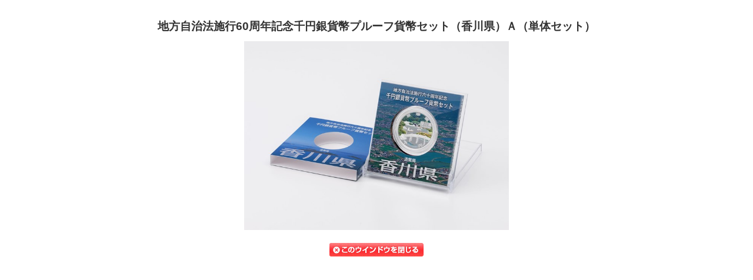

--- FILE ---
content_type: text/html; charset=UTF-8
request_url: https://www.mint.go.jp/popup/data_kinenkahei_set_page287.html
body_size: 2627
content:
<!DOCTYPE html>
<head>
<meta name="viewport" content="width=device-width, initial-scale=1">
<meta http-equiv="Content-Type" content="text/html; charset=UTF-8" />
<meta http-equiv="Content-Style-Type" content="text/css" />
<meta http-equiv="content-script-type" content="text/javascript" />
<meta name="description" content="" />
<meta name="keywords" content="" />
<title>造幣局  :  地方自治法施行60周年記念千円銀貨幣プルーフ貨幣セット（香川県）Ａ（単体セット）</title>
<link rel="stylesheet" href="https://www.mint.go.jp/mint/themes/mint/style.css" type="text/css"/>
</head>
<body id="sp" class="popup-body">
<div id="content">
  <div id="content-inner-top">
    <div id="content-main-top">
      <div id="content-f">
              <div class="entry_cont"><!--エントリー記事-->
          <div class="entry_text">
          <div class="mint-popup">
<h1>地方自治法施行60周年記念千円銀貨幣プルーフ貨幣セット（香川県）Ａ（単体セット）</h1>
<p><img alt="プルーフ貨幣セット（香川県）Ａ（単体セット）の画像" src="/media/2015/02/data_kinenkahei_set_page287.jpg" width="450" height="300" /></p>
<div class="button"><a onclick="javascript:window.close (); return false;" onkeypress=""><img loading="lazy" alt="ウィンドウを閉じる" height="23" src="/media/resources/htdocs/img/popup_close.gif" width="160" /></a></div>
</div>          </div>
        </div><!--//エントリー記事-->
            </div>
    </div>
    <div class="clear"></div>
  </div>
</div>


<script type="text/javascript">
<!--
// under IE8, change [&apos;] to [&#39;]
var msie=navigator.appVersion.toLowerCase();
msie=(msie.indexOf('msie')>-1)?parseInt(msie.replace(/.*msie[ ]/,'').match(/^[0-9]+/)):0;
if( msie!=0 && msie<=8 ){
	var targetText;
	var subText;
	targetText = document.getElementById("content").innerHTML;
	subText = targetText.replace(/&amp;apos;/g, "&#39;");
	document.getElementById("content").innerHTML = subText;
	targetText = document.title;
	subText = targetText.replace(/&apos;/g, "'");
	document.title = subText;
}
// -->
</script>
<!-- Matomo -->
<script>
  var _paq = window._paq = window._paq || [];
  /* tracker methods like "setCustomDimension" should be called before "trackPageView" */
  _paq.push(['trackPageView']);
  _paq.push(['enableLinkTracking']);
  (function() {
    var u="/matomo/";
    _paq.push(['setTrackerUrl', u+'matomo.php']);
    _paq.push(['setSiteId', '2']);
    var d=document, g=d.createElement('script'), s=d.getElementsByTagName('script')[0];
    g.async=true; g.src=u+'matomo.js'; s.parentNode.insertBefore(g,s);
  })();
</script>
<!-- End Matomo Code -->
</body>
</html>


--- FILE ---
content_type: text/css
request_url: https://www.mint.go.jp/mint/themes/mint/css/contents.css
body_size: 5433
content:
@charset "utf-8";
h4.color {
  padding-left: 15px;
  font-size: 100%;
  background-color: #FFE9E0;
  margin-bottom: 15px;
}
.red {
  color: #ff0000;
}
.center {
  text-align: center !important;
}
.alignc {
  text-align: center;
}

div#banner-right li {
margin-bottom: 5px;
}
.clr {
clear:both;
}
.swiper-slide,.banner-list li {
margin:2px 0;
}
img#zoom,img#zoom2 {
margin-bottom:20px;
}
.img_box {
    cursor: pointer;
    position: relative;
}
.base_img_box {
    z-index: 0;
}

.lens_img_box {
    position: absolute;
    opacity:0;
    width: 200px;
    height: 200px;
    overflow: hidden;
    pointer-events: none;
    border-radius: 100%;
    border: solid 5px #ffffff;
    z-index: 1;
}
#buy-coin_goaiko {
width: 97%;
    margin: 0 auto;
}
.lens_img{
    position: absolute;
    transform-origin: top left;
}
/* 削除対象 */
/*
.btn-circle-flat {
	margin: 8px 15px;
	display: inline-block;
}


#mint_di .btn-circle-flat a:link, #mint_di .btn-circle-flat a:visited {
	background: #dcefff;
	color:#333;
	text-decoration: none;
}

#mint_di .btn-circle-flat a:hover {
	background: #6b9ed8;
	color: #FFF;
}

#mint_product .btn-circle-flat a:link,#mint_product .btn-circle-flat a:visited {
	background: #d0d0b0;
	color: #333;
	text-decoration: none;
}
#mint_product .btn-circle-flat a:hover {
	background: #666600;
	color: #FFF;
}
#gold_coin .btn-circle-flat a:link,#gold_coin .btn-circle-flat a:visited {
	background: #d8d5db;
	color: #333;
	text-decoration: none;
}
#gold_coin .btn-circle-flat a:hover {
	background: #6a3f8e;
	color: #FFF;
}
#mint_museum .btn-circle-flat a:link,#mint_museum .btn-circle-flat a:visited {
	background: #e0ecd2;
	color: #333;
	text-decoration: none;
}
#mint_museum .btn-circle-flat a:hover {
	background: #4c7719;
	color: #FFF;
}
#japan_mint .btn-circle-flat a:link,#japan_mint .btn-circle-flat a:visited {
	background: #f7dbd5;
	color: #333;
	text-decoration: none;
}
#japan_mint .btn-circle-flat a:hover {
	background: #c85c43;
	color: #FFF;
}
#cherry_blossom .btn-circle-flat a:link,#cherry_blossom .btn-circle-flat a:visited {
	background: #f7d5e5;
	color: #333;
	text-decoration: none;
}
#cherry_blossom .btn-circle-flat a:hover {
	background: #d5488a;
	color: #FFF;
}
#mint_history .btn-circle-flat a:link,#mint_history .btn-circle-flat a:visited {
	background: #DAF4EB;
	color: #333;
	text-decoration: none;
}
#mint_history .btn-circle-flat a:hover {
	background: #2C5B4A;
	color: #FFF;
}
*/
/* 削除対象 */


/* レイアウト（2カラム、3カラム） */

main#column3 div#content-main {
	width: 62%;
	float: left;
	margin: 0 2%;
	flex-grow: 1;
}

main#column3 div#banner-left {
	width: 17%;
	float: left;
}
main#column3 div#banner-right {
	width: 17%;
	float: right;
}
main#column2 div#content-main {
	width: 80%;
	float: left;
	margin-left: 2%;
	flex-grow: 1;
	min-height: 700px;
}
main#column2 div#content-left {
	width: 17%;
	float: left;
}
main#column2 div#content-left div#banner-right {
	display:block;
}
main#column2 div#banner-right ,main#column1 div#banner-right,main#column1 div#content-left {
	display:none;
}

main#column1 div#content-main {
	max-width: 1180px;
}

/*contentsブロック
---------------------------------------------------------------------------*/
.mb10{
margin:10px;
clear:both;
}
	min-height: 0%;		/*IE対策*/
	flex: 1 0 auto;
}


/*mainブロック設定
---------------------------------------------------------------------------*/
/*mainブロックの設定*/

main {
	display: block;
	margin: 10px 0 100px;
}
.entry_text p {
  margin-bottom: 20px;
}
/*mainブロック内のh2タグ*/
main h1 {
	border-bottom: 4px solid #666;	/*下線の幅、線種、色。ベースカラーです。下のspanのborder-bottomと数字を合わせておく。*/
	margin: 0 0 2%;
	clear: both;
}
.kids main h1,.kids main h3 {
	border-bottom: none;
	margin: 0;
	padding: 0;
}
/*mainブロック内のh2タグ*/
main h2 {
	border-bottom: 4px solid #aaa;	/*下線の幅、線種、色。ベースカラーです。下のspanのborder-bottomと数字を合わせておく。*/
	margin: 2% 0;
	clear: both;
}

/*mainブロック内のh2タグに下線を引くための指定。*/
main h2 span.uline {
/*	display: inline-block;
	border-bottom: 4px solid #f184b1;
	position: relative;
	bottom: -4px;
*/
font-size:1.2rem;
}

/*mainブロック内のh3タグ*/
main h3 {
	border-bottom: 2px solid #aaa;	/*下線の幅、線種、色*/
	padding: 20px 20px 0px;			/*上、左右、下への余白*/
}
img.left {
  display: inline;
  float: left;
  margin: 0 10px 15px 0;
}
.entry_title {
font-size:1.4rem;
}
img.left {
	display: inline;
	float: left;
	margin: 0 10px 15px 0;
}
.entry_text table {
	border-collapse: collapse;
	border-left: 1px solid #999999;
	border-spacing: 0;
	border-top: 1px solid #999999;
	margin: 20px 0;
}
.table_hanbai {
	width: 100%;
	table-layout: auto;
}
.table_hanbai th{
/*  width: 20%;地方自治法施行60周年記念貨幣でレイアウト崩れ*/
}
.entry_text table th {
	background-color: #EFEFEF;
	border-bottom: 1px solid #999999;
	border-right: 1px solid #999999;
	padding: 4px 6px;
	text-align: center;
}
.entry_text table td {
	border-bottom: 1px solid #999999;
	border-right: 1px solid #999999;
	padding: 4px 6px;
}
#hanbai_detail .lb {
	width: 40%;
	float: left;
	display: block;
	padding: 0px 20px 5px 5px;
	vertical-align: top;
	text-align: center;
}
#hanbai_detail .lb img{
	width:100%;
}
a.go {
	margin: 0 auto;
	text-align: left;
	/*white-space: nowrap;*/
	word-wrap: break-word;
}
a.go {
	background: url(/mint/themes/mint/img/goforward.gif) no-repeat scroll left 3px transparent;
	padding-left: 14px;
}
a.bk {
	background: url(/mint/themes/mint/img/goback.gif) no-repeat scroll left 3px transparent;
	padding-left: 14px;
}
/*カテゴリートップ*/
.cat_bloc {
}
li.btn-circle-flat {
	margin: 1%;
	display: inline-block;
	width: 23%;
}
#mint_product .btn-circle-flat a:link, #mint_product .btn-circle-flat a:visited {
	color: #333;
}
.cat_bloc ul{
	display:flex;
	flex-wrap: wrap;
	margin-bottom: 50px;
}
.btn-circle-flat a {
	display: inline-block;
	width: 100%;
	height: 80px;
	border-radius: 10px;
	text-align: center;
	transition: .4s;
	padding-top: 150px;
}

/*造幣局の事業*/
.ope1-1 {
	background: url(/media/2022/11/1-1.png) no-repeat scroll top 40px center/170px transparent;
}
.ope1-2 {
	background: url(/media/2022/11/1-2.png) no-repeat scroll top 40px center/170px transparent;
}
.ope1-3 {
	background: url(/media/2022/11/1-3.png) no-repeat scroll top 40px center/170px transparent;
}
.ope1-4 {
	background: url(/media/2022/11/1-4.png) no-repeat scroll top 40px center/170px transparent;
}
.ope1-5 {
	background: url(/media/2022/11/1-5.png) no-repeat scroll top 40px center/170px transparent;
}
.ope1-6 {
	background: url(/media/2022/11/1-6.png) no-repeat scroll top 40px center/170px transparent;
}
.ope1-7 {
	background: url(/media/2022/11/1-7.png) no-repeat scroll top 40px center/170px transparent;
}
.ope1-8 {
	background: url(/media/2022/11/1-8.png) no-repeat scroll top 40px center/170px transparent;
}
.ope1-9 {
	background: url(/media/2022/11/1-9.png) no-repeat scroll top 40px center/170px transparent;
}
.ope1-10 {
	background: url(/media/2022/11/1-10.png) no-repeat scroll top 40px center/170px transparent;
}
.ope1-11 {
	background: url(/media/2022/11/1-11.png) no-repeat scroll top 40px center/170px transparent;
}
/*造幣局製品の販売*/
.prod-desc {
	background: url(/media/2022/11/2-1.png) no-repeat scroll top 40px center/170px transparent;
}
.coinsetonline {
	background: url(/media/2022/11/2-2.png) no-repeat scroll top 40px center/170px transparent;
}
.coinset {
	background: url(/media/2022/11/2-3.png) no-repeat scroll top 40px center/170px transparent;
}
.coinset-event {
	background: url(/media/2022/11/2-4.png) no-repeat scroll top 40px center/170px transparent;
}
.coin_inquiry {
	background: url(/media/2022/11/2-5.png) no-repeat scroll top 40px center/170px transparent;
}
.arts {
	background: url(/media/2022/11/2-6.png) no-repeat scroll top 40px center/170px transparent;
}
.coin_ryakusyou {
	background: url(/media/2022/11/2-7.png) no-repeat scroll top 40px center/170px transparent;
}
.coinschedule {
	background: url(/media/2022/11/2-8.png) no-repeat scroll top 40px center/170px transparent;
}
.mint-shop-online {
	background: url(/media/2022/11/2-9.png) no-repeat scroll top 40px center/170px transparent;
}
.mint-shop {
	background: url(/media/2022/11/2-10.png) no-repeat scroll top 40px center/170px transparent;
}
.coin_goaiko {
	background: url(/media/2022/11/2-11.png) no-repeat scroll top 40px center/170px transparent;
}
.coin_kaigai_hanbai {
	background: url(/media/2022/11/2-12.png) no-repeat scroll top 40px center/170px transparent;
}
.mintclub_index {
	background: url(/media/2022/11/2-13.png) no-repeat scroll top 40px center/170px transparent;
}
/*造幣局の事業*/
.coin-1 {
	background: url(/media/2022/11/3-1.png) no-repeat scroll top 40px center/170px transparent;
}
.coin-2 {
	background: url(/media/2022/11/3-2.png) no-repeat scroll top 40px center/170px transparent;
}
.coin-3 {
	background: url(/media/2022/11/3-3.png) no-repeat scroll top 40px center/170px transparent;
}
.coin-4 {
	background: url(/media/2022/11/3-4.png) no-repeat scroll top 40px center/170px transparent;
}
.coin-5 {
	background: url(/media/2022/11/3-5.png) no-repeat scroll top 40px center/170px transparent;
}
/*工場・博物館見学*/
.enj-1 {
	background: url(/media/2022/11/5-1.png) no-repeat scroll top 40px center/170px transparent;
}
.enj-2 {
	background: url(/media/2022/11/5-2.png) no-repeat scroll top 40px center/170px transparent;
}
.enj-3 {
	background: url(/media/2022/11/5-3.png) no-repeat scroll top 40px center/170px transparent;
}
.enj-4 {
	background: url(/media/2022/11/5-4.png) no-repeat scroll top 40px center/170px transparent;
}
.enj-5 {
	background: url(/media/2022/11/5-5.png) no-repeat scroll top 40px center/170px transparent;
}
.enj-6 {
	background: url(/media/2022/11/5-6.png) no-repeat scroll top 40px center/170px transparent;
}
.enj-7 {
	background: url(/media/2022/11/5-7.png) no-repeat scroll top 40px center/170px transparent;
}
/*造幣局に関する情報*/
.about-1 {
	background: url(/media/2022/11/6-1.png) no-repeat scroll top 40px center/170px transparent;
}
.about-2 {
	background: url(/media/2022/11/6-2.png) no-repeat scroll top 40px center/170px transparent;
}
.about-3 {
	background: url(/media/2022/11/6-3.png) no-repeat scroll top 40px center/170px transparent;
}
.about-4 {
	background: url(/media/2022/11/6-4.png) no-repeat scroll top 40px center/170px transparent;
}
.about-5 {
	background: url(/media/2022/11/6-5.png) no-repeat scroll top 40px center/170px transparent;
}
.about-6 {
	background: url(/media/2022/11/6-6.png) no-repeat scroll top 40px center/170px transparent;
}
.about-7 {
	background: url(/media/2022/11/6-7.png) no-repeat scroll top 40px center/170px transparent;
}
.about-8 {
	background: url(/media/2022/11/6-8.png) no-repeat scroll top 40px center/170px transparent;
}
.about-9 {
	background: url(/media/2022/11/6-9.png) no-repeat scroll top 40px center/170px transparent;
}
.about-10 {
	background: url(/media/2022/11/6-10.png) no-repeat scroll top 40px center/170px transparent;
}
.about-11 {
	background: url(/media/2022/11/6-11.png) no-repeat scroll top 40px center/170px transparent;
}
.about-12 {
	background: url(/media/2022/11/6-12.png) no-repeat scroll top 40px center/170px transparent;
}
.about-13 {
	background: url(/media/2022/11/6-13.png) no-repeat scroll top 40px center/170px transparent;
}
/*イベント*/
.eve-1 {
	background: url(/media/2022/11/7-1.png) no-repeat scroll top 40px center/170px transparent;
}
.eve-2 {
	background: url(/media/2022/11/7-2.png) no-repeat scroll top 40px center/170px transparent;
}
.eve-3 {
	background: url(/media/2022/11/7-3.png) no-repeat scroll top 40px center/170px transparent;
}
.eve-4 {
	background: url(/media/2022/11/7-4.png) no-repeat scroll top 40px center/170px transparent;
}
.eve-5 {
	background: url(/media/2022/11/7-5.png) no-repeat scroll top 40px center/170px transparent;
}
/* TOP カテゴリー */
#top_category .btn-circle-flat a {
	padding-top: 170px;
}
#top_category .btn-circle-flat:hover {
opacity: 0.5;
}
.top_jigyo {
	background: url(/mint/themes/mint/img/top_jigyo.png) no-repeat scroll top center/100% transparent;
}
.top_prod {
	background: url(/mint/themes/mint/img/top_prod.png) no-repeat scroll top center/100% transparent;
}
.top_info {
	background: url(/mint/themes/mint/img/top_info.png) no-repeat scroll top center/100% transparent;
}
.top_kis {
	background: url(/mint/themes/mint/img/top_kis.png) no-repeat scroll top center/100% transparent;
}
.top_kengaku {
	background: url(/mint/themes/mint/img/top_kengaku.png) no-repeat scroll top center/100% transparent;
}
.top_comp {
	background: url(/mint/themes/mint/img/top_comp.png) no-repeat scroll top center/100% transparent;
}
.top_eve {
	background: url(/mint/themes/mint/img/top_eve.png) no-repeat scroll top center/100% transparent;
}
.top_shop {
	background: url(/mint/themes/mint/img/top_shop.png) no-repeat scroll top center/100% transparent;
}

/* TOP Topics */
div.go-list2 {
	text-align: right;
	padding-right: 5px;
	width: 100%;
}
.top_bana {
	margin-bottom: 20px;
}
.top_bana li {
	display: inline-block;
	width: 49.6%;
	text-align:center;
	list-style: none;
}
#content_top .attention {
	border: 3px solid #999;
	padding: 0 20px 20px 20px;
	margin: 20px 0 40px 0;
	border-radius: 10px;
	color: unset;
}
#content_top .attention h2 {
color:#9D342C;
}
/* 調達情報 テーブルデザイン */
div.uid-j019 {
	margin: 0 5px 5px 20px;
	text-align: right;
}
table.table08 td.label {
	background-color: #EEEEEF;
	text-align: center;
}
table.table08 td {
	border-bottom: 1px solid #999999;
	border-right: 1px solid #999999;
	line-height: 130%;
	padding: 4px 6px;
	vertical-align: middle;
}
table.table08 th {
	background-color: #EFEFEF;
	border-bottom: 1px solid #999999;
	border-right: 1px solid #999999;
	line-height: 130%;
	padding: 4px 6px;
	text-align: center;
	vertical-align: middle;
}
table.table08 td.title {
	background-color: #EFEFEF;
	font-weight: bold;
}
table.table08.width-w {
	margin: 0 0 20px;
	width: 100% !important
}
table.table08 {
	border-collapse: collapse;
	border-left: 1px solid #999999;
	border-spacing: 0;
	border-top: 1px solid #999999;

}

table.table02 {
  border-collapse: collapse;
  border-spacing: 0;
  border: none;
  margin: 20px 0;
}
table.table02 th {
	border: none;
	padding: 4px 6px;
	text-align: center;
	line-height: 130%;
}
table.table02 td {
  border: none;
  padding: 4px 6px;
  line-height: 130%;
}
/*popup_CSS*/
/*
.mint-popup {
	padding-top: 20px;
	width:90%;
	margin:0 auto;
}
.popup-body img {
  width: 100%;
}
*/
.popup-body h1 {
	background: none repeat scroll 0 0 transparent;
	color: #333333;
	font-size: 120%;
	margin-top: 10px;
	margin-bottom: 10px;
	padding: 0;
	text-align: center;
}
.popup-body div.button2 {
	margin-top: 15px;
	margin-bottom: 0;
	padding: 0;
	text-align: center;
}

.popup-body div.button2 img,.popup-body div.button img {
  width: auto;
}
.popup-body div#content-inner-top {
  margin-left: auto;
  margin-right: auto;
  padding-bottom: 0;
  padding-top: 0;
  width: auto;
}

.kids #content-f {
margin:0 auto;
width:1180px;
}
/*通り抜け*/
ul.other-link li a {
  border-radius: 10px;
  padding: 10px;
  float: left;
  display: block;
  background: #c6699d;
  font-weight: bold;
  width: 23%;
  text-align: center;
  text-decoration: none;
	margin:0 1% 1% 1%;
  color: #fff !important;
}
ul.other-link li {
  margin: 0 1% 1%;
}
.block-title {
  border-bottom: 3px dotted #D06670;
  margin-bottom: 10px;
  font-size: 1.2rem;
}



.entry_text #coin-manufacture-operations_coin_presently-minted .lb {
  clear: right;
  display: block;
  float: left;
  padding: 2px 20px 10px 0px;
  vertical-align: top;
}
.lb {
  float: left;
  display: block;
  line-height: 150%;
  padding: 2px 15px 10px 20px;
  vertical-align: top;
}
/*
div.entry_cont h3 {
	border: 2px solid #007766;
	border-radius: 10px;
}
*/
div.entry_cont h3 {
  font-size: 115%;
  margin-bottom: 10px;
  padding: 8px 5px 5px 10px;
  margin-bottom: 10px;
  margin-top: 20px;
  clear: both;
}
div.uid-j026 {
  display: block;
  float: right;
  font-size: 85%;
  margin: 7px 5px 15px 15px;
}



/* バナー部分 */
#content_top div#banner-left, #content_top div#banner-right {
	width: 100%;
	margin: 0 auto;
}
#content_top ul.banner-list {
	display: flex;
	justify-content: space-between;
	margin: 20px auto;
}
#content_top #banner-right ul li, #content_top #banner-left div.swiper-slide {
  width: auto;
  display: inline-block;
  float: left;
  padding: 5px;
}

div.panel, div.panel2 {
	clear: both;
	padding: 0;
	margin-bottom: 20px;
	border: 1px solid #ddd;
}
div.panel div, div.panel2 div {
	list-style-type: none;
	padding: 0px;
	color: #333;
	background-color: transparent;
}
#news ul.news_list {
	display: block;
	border: none !important;
}
#news ul.news_list li.odd {
	background-color: #ffffff;
}
body ul.news_list li.even {
	background-color: #EFEFEF;
}
#news ul.news_list li {
	border-bottom-width: 1px;
	border-bottom-style: dotted;
	border-bottom-color: #333;
	text-align: left;
	padding: 10px;
}
ul.news_list li {
	padding: 10px 0 10px 15px;
	border-bottom: 1px dotted #CDCDCD;
}
div.panel li.go-list, div.panel2 li.go-list {
	text-align: right !important;
	font-size: 100%;
	padding-top: 10px !important;
	padding-right: 5px !important;
	padding-bottom: 10px !important;
	padding-left: 0px !important;
	background-color: #FFF;
	padding: 10px 0 10px 15px;
}
.go-list a, .go-list2 a {
	background-image: url(/mint/themes/mint/img/goforward.gif) !important;
	background-repeat: no-repeat;
	background-position: right;
	padding-right: 15px;
	display: block;
}
ul.tab li {
	list-style-type: none;
	float: left;
}
ul.tab li a {
	border: 1px solid #ddd;
	border-bottom: none;
	width: 150px;
	padding: 4% 1%;
	outline: none;
	display: block;
	text-align: center;
font-size:90%;
}
ul.tab li a.selected {
	background:#666;
	color:#fff !important;
}
/* 通り抜け */
.entry_text ul.other-link {
  margin:0;
}
.entry_text ul.other-link li,#sakura .entry_text ul.inner-link li {
  list-style: none;
  display: unset;
  margin-bottom: 0;
}
ul.other-link li {
  margin: 0;
}
.att {
  background: url(/mint/themes/mint/img/att_circle.gif) no-repeat scroll left 3px transparent;
  font-weight: bold;
  color: #9D342C;
  margin-bottom: 5px;
  padding: 0 0 0 15px;
}
.rtntop a {
  color: #557700;
  background: url(/mint/themes/mint/img/goforward.gif) no-repeat scroll left center transparent;
  padding-left: 16px;
font-size:0.9rem;
}
.rtntop {
  display: block;
  text-align: right;
}
#sakura h1{
}
#sakura .head-title {
clear:both;
}
.mainImg img{
width:100%;
margin:10px 0;
}
ul.other-link {
	clear:both;
}

ul.other-link li a:hover{
	background:#ccc;
}
html:lang(en) ul.other-link li a {
height:75px;
}
.mainImg img {
  width: 100%;
  margin: 10px 0;
}

.block-title {
  border-bottom: 3px dotted #D06670;
  margin-bottom: 10px;
  font-size: 1.2rem;
}
.wrp-skr-box {
text-shadow: 2px 2px 5px #fff ,
-2px 2px 5px #fff ,
2px -2px 5px #fff ,
-2px -2px 5px #fff;
	padding: 10px;
 /* background: url(/mint/themes/mint/img/sakurabg.png) no-repeat scroll right top transparent;*/
}
.skr-box {
	border: 2px solid #999;
	border-radius: 10px;
	margin: 20px 0;
	padding: 10px 20px;
	float: left;
	width: 100%;
}
#sakura .skr-box {
	border: 2px solid #d79f9f;
	border-radius: 10px;
	margin: 20px 0;
	padding: 10px 20px;
	float: left;
	width: 100%;
}
.entry_text ul.category-index li {
  list-style: none;
  margin-bottom: 0;
}
.entry_text ul li {
  list-style: circle outside;
  display: list-item;
  margin-bottom: 10px;
}
.entry_text ul {
  margin-bottom: 20px;
  margin-left: 15px;
}


/*お問い合わせ*/
.wrp-skr-box ul {
  display: block;
  text-align: center;
  margin-left: 0;
  margin-top: 5px;
}
.wrp-skr-box ul li {
  display: inline;
}
ul.contact li {
float:left;
margin:0 20px;
}
ul.contact {
	display: inline-block;
	margin: 0 15px !important;
}
#mnr-mail_address,
#iqfm-input-text-2,#iqfm-input-text-6,#iqfm-input-text-7,#iqfm-input-text-8{
font-size:1.4em;
width:90%;
padding:1%;
}
textarea {
	font-size:1.1em;
	width:90%;
	padding:1%;
	height: 150px;
}
.category-index li li {
  background: url(../img/list_cir.gif) no-repeat scroll left 7px transparent;
  padding-left: 10px;
  line-height: 1.5;
  border-bottom: none;
  margin-top: 10px;
  padding: 0 0 0 10px;
}
.category-index li {
  background: url(/mint/themes/mint/img/arr_cusor.gif) no-repeat scroll left 1em transparent;
  padding: 5px 0 0px 15px;
  border-bottom: 1px dotted #CDCDCD;
}
.entry_text .category-index ul {
  margin-bottom: 0;
  margin-left: 0;
  margin-top: 0;
}
.center {
	text-align: center !important;
}
p.center{ margin:20px 0; text-align:center; }
div.center {
	text-align: center;
	margin:20px 0;
}

a.leader {
  background: url(/mint/themes/mint/img/get_adobe_reader.gif) no-repeat scroll left center transparent;
  padding: 12px 0 12px 117px;
  line-height: 33px;
}
div.leader {
  margin: 15px 0 5px;
  text-align: center;
}
div.boxed {
  border: 1px solid #ccc;
  clear: both;
  margin: 10px 0;
  padding: 8px 13px;
}
/*偽造防止技術*/
.detection-box .block-content .photo {
	clear: both;
	float: left;
	width: 200px;
	text-align: center;
}
.detection-box .block-content .txt {
  margin-left: 180px;
}
.block-title {
	border-bottom: 3px dotted #D06670;
	margin-bottom:10px;
	font-size:1.2rem;
}
.detection-box .block-content .txt strong {
  display: block;
  color: #9D342C;
  background-color: transparent;
}
.detection-box {
	padding:15px;
	float: left;
	border: 3px solid #ddd;
	border-radius: 10px;
	margin-bottom: 3%;
position: relative;
}
.bg-img {
position: absolute;
right: -5px;
top: -25px;
}
.detection-box {
width:100%;
}
@media screen and (max-width:480px) {
.img_table td img{
width:100% !important;

}
.scroll img{
width:auto !important;
}
table.table04 {
margin: 0 !important;
}
table.table04 td{
  width:50%;
}
.kids .spnone {
		display:none;
	}
main#column3 div#content-left {
	width: 100%;
	max-width: unset;
}
.lb {
  float: unset;
}
#top_category .btn-circle-flat a {
	padding-top: 110px;
	margin-bottom: 40px;
}
.bg-img {
	width:80%;
	width: 80px;
}
#senzou .block-title,#bisaimoji .block-title,#naname .block-title, #bisaiten .block-title{
width:80%;
}
	main#column2 div#content-left div#banner-right {
		display:none;
	}
	main#column2 div#banner-right,main#column1 div#banner-right {
		display:block;
	}
	.mainImg {
		clear: both;
		width: 100%;
	}
	.mainImg img {
	  margin: 10px 0;
	}
	ul.tab li {
		width:25%;
	}
	ul.tab li a {
		width: 100%;
		font-size: 0.85rem;
		padding: 4% 1%;
	}
	#ev ul.tab li {
		width:33%;
	}
	#content_top ul.banner-list {
	  display: block;
	}
	#content_top ul.banner-list li {
	  width: 100%;
	}
	#content_top #banner-right ul li, #content_top #banner-left div.swiper-slide {
	  width: 49%;
	  display: block;
	  float: left;
	  padding: 1% 0;
	}
	div#banner-right {
		margin-bottom: 20px;
	}
	main#column2 div#content-main ,main#column3 div#content-main {
		width: 100%;
		margin-left: unset;
		overflow: hidden;
	}

	div#content-main-top,div#banner-left,div#banner-right {
		width: 100% !important;
		margin-left:unset;
		overflow: hidden;
	}
	div#banner-left ul li,div#banner-right ul li,div#banner-top ul li {
		max-width: 49%;
		display:block;
		float:left;
		margin: 1px;
	}

	img.left,img.right {
		display: block;
		width:100%;
		float: left;
		margin:10px 0;
	}
	main {
		display: block;
		margin: 10px 1.5% 20px;
	}
/*キッズコンテンツ*/
.kids #content-f {
  width: 100%;
}

/*
	table.table_hanbai th, table.table_hanbai td {
		display: block;
		text-align: left;
		width: 100%;
	}
	table.table_hanbai tr:nth-child(1) th {
		text-align: center;
		background: #663300;
		color: #fff;
	}
	table.table_hanbai th, table.table_hanbai td {
		display: block;
		text-align: left;
		width: 100%;
	}
	#hanbai_detail .lb {
		width: 100%;
	}
*/
	li.btn-circle-flat {
		width: 48%;
	}
	ul.other-link li a {
		width: 48%;
		margin-top:5px;
	}


}
@media screen and (min-width:481px) and (max-width:768px){
	#top_category .btn-circle-flat a {
	  padding-top: 100px;
	  margin-bottom: 50px;
	}
	ul.other-link li a {
	  height: 65px;
	}

}
@media screen and (min-width:481px) and (max-width:768px){
	#flex-block {
	  display: flex;
	}
	main#column2 #content-main {
		max-width:720px;
		margin-left: 15px;
	}
	div#banner-right {
		margin-left: 15px;
	}
	#menubar ul a {
		padding: 8px;
		font-size: 0.85rem;
	}
	#banner-right ul li {
		display: block;
		float: right;
	}
	main {
	  display: block;
	}

}
@media screen and (min-width:769px) {
	iframe.inline-pdf {
	  margin: 0;
	  padding: 0;
	  width: 100%;
	  min-height: 850px;
	}
	#flex-block {
		display: -webkit-flex;
		display: flex;
		-webkit-justify-content: flex-start;
		justify-content: flex-start;
		width: 100%;
	}
	main#column1 #content-main {
		margin-right: 25px;
		max-width: 1130px;
		margin-left: 25px;
		-webkit-flex-grow: 1;
		flex-grow: 1;
		min-height: 700px;
	}
	main#column3 #content-main {
		margin-right: 25px;
		max-width:720px;
		margin-left: 25px;
		-webkit-flex-grow: 1;
		flex-grow: 1;
		min-height: 700px;
	}
	main {
/*	  display: flex;*/
	}
	main#content_top {
/*	  display: unset;*/
	}
	.nowrap {
		white-space: nowrap;
	}
	.table_hanbai col {
	  width: 6.0em;
	  min-width: 5.5em;
	}
	.uid-j034b {
		line-height: 150%;
		margin: 0 5px 45px 20px;
		padding: 0;
		min-height: 150px;
		height: auto !important;
		height: 150px;
	}
	.uid-j034a {
		float: right;
		margin: 0 3px 15px 0.5em;
		padding: 0;
	}
	div.uid-j034b2 {
	  padding: 0px;
	  margin: 0px 5px 45px 20px;
	  line-height: 150%;
	  min-height: 150px;
	  height: auto !important;
	  word-wrap: break-word;
	}
	.tabletnone {
		display:none;
	}
}